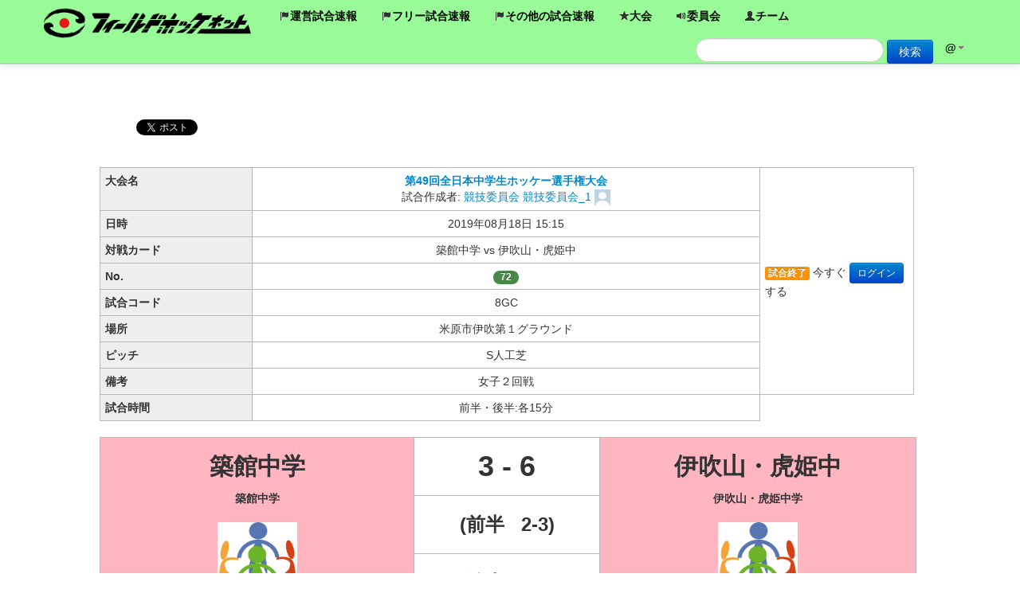

--- FILE ---
content_type: text/html; charset=UTF-8
request_url: https://field-hockey.net/web/match/detail/1122
body_size: 47038
content:
<!DOCTYPE html>
<html lang="ja" ng-app>
<head>
	<meta http-equiv="Content-Type" content="text/html; charset=utf-8" />
	<title>試合 - 築館中学対伊吹山・虎姫中 - フィールドホッケーネット</title>
	<meta name="keywords" content="フィールドホッケー,ホッケー,フィールドホッケー大会支援,フィールドホッケー試合速報,試合速報,フィールドホッケー大会応援, " />
	<meta name="description" content="試合 - 築館中学対伊吹山・虎姫中" />

	<link rel="shortcut icon" href="/web/data/img/favicon_hockey.ico" />
	<link rel="icon" type="image/gif" href="/web/data/img/favicon_hockey.ico" />
	<link rel="icon" sizes="188x188" href="/web/data/img/webclip.png">
	<link rel="shortcut icon" href="/web/data/img/webclip.png">
	<link rel="apple-touch-icon-precomposed" href="/web/data/img/webclip.png">

	<link rel="stylesheet" type="text/css" media="screen" href="/web/css/hockey.css?date=20181124" />
	<link rel="stylesheet" type="text/css" media="screen" href="/web/css/bootstrap.css" />
	<link rel="stylesheet" type="text/css" media="screen" href="/web/css/bootstrap-responsive.min.css" />
	<link rel="stylesheet" type="text/css" media="screen" href="/web/css/jquery-ui-1.9.0.custom.min.css" />
	<link rel="stylesheet" href="/web/css/print.css" type="text/css" media="print" />
		
	<meta property="og:title" content="試合 - 築館中学対伊吹山・虎姫中" />
	<meta property="og:type" content="website" />
	<meta property="og:description" content="「フィールドホッケーネット」はフィールドホッケーの試合を円滑に進めたり試合速報を閲覧できるSNSです" />
	<meta property="og:url" content="https://field-hockey.net/contents/detail/10" />
	<meta property="og:image" content="https://field-hockey.net/web/data/img/logo_fb_ogp.png" />
	<meta property="og:site_name" content="フィールドホッケーネット" />
	<meta property="og:locale" content="ja_JP" />
	<meta property="fb:admins" content="100004245821222" />

	<script type="text/javascript" src="/web/js/jquery-1.8.2.js"></script>
	<script type="text/javascript" src="/web/js/jquery-ui-1.9.0.custom.min.js"></script>
	<script type="text/javascript" src="/web/js/bootstrap.js"></script>
	<script type="text/javascript" src="/web/js/thickbox.js"></script>
	<script type="text/javascript" src="/web/js/hockey.js?date=20181124"></script>
	<script type="text/javascript" src="/web/js/google_map.js"></script>
	<script src="https://ajax.googleapis.com/ajax/libs/angularjs/1.2.10/angular.min.js"></script>
	<script src="https://ajaxzip3.github.io/ajaxzip3.js" charset="UTF-8"></script>
	<script>
	  (function(i,s,o,g,r,a,m){i['GoogleAnalyticsObject']=r;i[r]=i[r]||function(){
		  (i[r].q=i[r].q||[]).push(arguments)},i[r].l=1*new Date();a=s.createElement(o),
		  m=s.getElementsByTagName(o)[0];a.async=1;a.src=g;m.parentNode.insertBefore(a,m)
		  })(window,document,'script','//www.google-analytics.com/analytics.js','ga');

		  ga('create', 'UA-29712243-20', 'auto');
		  ga('send', 'pageview');
	</script>
	</head>

<body>
	<div id="fb-root"></div>
	<script>
		window.fbAsyncInit = function() {
			FB.init({
				appId      : 496756337001695, // App ID
				channelUrl : '//www.' + 'field-hockey.net' + '/channel.html', // Channel File
				status     : true, // check login status
				cookie     : true, // enable cookies to allow the server to access the session
				xfbml      : true  // parse XFBML
			});

			// Additional initialization code here
		};

		// Load the SDK Asynchronously
		(function(d) {
			var js, id = 'facebook-jssdk', ref = d.getElementsByTagName('script')[0];
			if (d.getElementById(id)) {return;}
			js = d.createElement('script'); js.id = id; js.async = true;
			js.src = "//connect.facebook.net/en_US/all.js";
			ref.parentNode.insertBefore(js, ref);
		}(document));
	</script>
	<script>
		// BOX
		(function(d, s, id) {
		var js, fjs = d.getElementsByTagName(s)[0];
		if (d.getElementById(id)) return;
		js = d.createElement(s); js.id = id;
		js.src = "//connect.facebook.net/ja_JP/sdk.js#xfbml=1&version=v2.6";
		fjs.parentNode.insertBefore(js, fjs);
		}(document, 'script', 'facebook-jssdk'));
	</script>

	
		<div class="navbar navbar-fixed-top without-print">
			<div class="navbar-inner">
				<div class="container">
					<button type="button" class="btn btn-navbar" data-toggle="collapse" data-target=".nav-collapse">
						<span class="icon-bar"></span>
						<span class="icon-bar"></span>
						<span class="icon-bar"></span>
					</button>
					<a href="/" class="brand">
													<img class="logo_s" src="/web/data/img/logo_hockey.png" title="フィールドホッケーネット" />
											</a>

					<div class="nav-collapse collapse">
						<ul class="nav">
							<li><a href="/match/list"><i class="icon-flag"></i>運営試合速報</a></li>
							<li><a href="/matchfree/list"><i class="icon-flag"></i>フリー試合速報</a></li>
							<li><a href="/matchother/list"><i class="icon-flag"></i>その他の試合速報</a></li>
							<li><a href="/contents/list"><i class="icon-star"></i>大会</a></li>
							<li><a href="/owner/list"><i class="icon-volume-up"></i>委員会</a></li>
							<li><a href="/user/list"><i class="icon-user"></i>チーム</a></li>
						</ul>

						<ul class="nav pull-right">
							<li>
								<form class="navbar-search pull-left" action="/web/search" method="post">
																		<input class="search-query" type="text" class="middle" name="searchkey" value=""  usaceholder="検索"/>
									<input class="btn btn-primary" type="submit" value="検索" />
								</form>
							</li>
							<li>
																							</li>


														

							<li class="dropdown">
								<a href="" class="dropdown-toggle" data-toggle="dropdown">
									@<span class="caret"></span>
								</a>
								<ul class="dropdown-menu">
																			<li>&nbsp;<i class="icon-volume-up"></i> <b>委員会</b></li>
										<li><a href="/owner/signin"><i class="icon-share-alt"></i> ログイン</a></li>
										<li><a href="/ownerhome/regist"><i class="icon-plus"></i> 新規登録</a></li>
										<li><a href="/owner/list"><i class="icon-list"></i> 一覧</a></li>
										<li class="divider"></li>
										<li>&nbsp;<i class="icon-user"></i> <b>チーム</b></li>
										<li><a href="/user/signin"><i class="icon-share-alt"></i> ログイン</a></li>
										<li><a href="/userhome/regist"><i class="icon-plus"></i> 新規登録</a></li>
										<li><a href="/user/list"><i class="icon-list"></i> 一覧</a></li>
										<li class="divider"></li>
																		<li><a href="/about">ヘルプ</a></li>
								</ul>
							</li>
						</ul>
					</div>
				</div>
			</div>
		</div>

	<div class="container">
		<br class="without-print" /><br class="without-print" /><br class="without-print" />
		<br class="without-print" /><br class="without-print" /><div style="padding-left:70px;padding-right:75px;">
	<br />
	<br />
	<div class="center">
			<script type="text/javascript"><!--
		google_ad_client = "ca-pub-9957484585138000";
		/* 468 x 60 - バナー */
		google_ad_slot = "7949570283";
		google_ad_width = 468;
		google_ad_height = 60;
		//-->
		</script>
		<script type="text/javascript"
		src="http://pagead2.googlesyndication.com/pagead/show_ads.js">
		</script>
	</div>
			

<style>
	.modify_match table.large_1 th.large_1_N {
		text-align: center;
	}
	.modify_match table.large_1 td.large_1_N {
		padding: 6px 3px;
		text-align: center;
	}
	.modify_match label {
		margin: 0;
		width: 100%;
		cursor: pointer;
		user-select: none;
	}
	/* SO戦やチャレンジの表の基本設定 */
	.modify_match table.base th,
	.modify_match table.base td,
	.modify_match table.base input {
		width: 21px;
		text-align: center;
	}
</style>





<div class="right">
	<ul class="social_mark">
		<!-- ソーシャル -->
		<li class="googleplus"><div class="g-plusone" data-size="medium"></div></li>
		<li class="twitter"><a href="https://twitter.com/share" class="twitter-share-button" data-url="http://field-hockey.net/match/detail/1122" data-lang="ja" data-hashtags="フィールドホッケーネット">ツイート</a></li>
		<li class="facebook"><div class="fb-like" data-href="http://field-hockey.net/match/detail/1122" data-send="false" data-layout="button_count" data-width="150" data-show-faces="true"></div></li>
	</ul>
</div>
<br /><br /><br />
<table class="large_1">
	<tbody>
		<tr>
			<th class="large_1_N" style="width:181px;">大会名</th>
			<td class="large_1_N" style="width:631px;text-align:center;">
				<a href="/contents/detail/10">
					<b>第49回全日本中学生ホッケー選手権大会</b>
				</a>
				<br />
				試合作成者:
				<a href="/owner/owner600">
					競技委員会&nbsp;競技委員会_1				</a>
									<a href="/owner/owner600">
						<img class="icon_ss" src="/web/data/owner/0.png" title="競技委員会&nbsp;競技委員会_1" />
					</a>
							</td>
							<td rowspan="8" class="large_1_N" style="width:181px;">
											<span class="label label-warning">試合終了</span>
										今すぐ <a class="btn btn-primary btn-small" rel="tooltip" data-original-title="ログインする" href="/user/signin">ログイン</a> する
				</td>
					</tr>
		<tr>
			<th class="large_1_N">日時</th>
			<td class="large_1_N" style="width:231px;text-align:center;">
				2019年08月18日				15:15			</td>
			<td></td>
		</tr>
		<tr>
			<th class="large_1_N">対戦カード</th>
			<td class="large_1_N" style="width:231px;text-align:center;">
				築館中学&nbsp;vs&nbsp;伊吹山・虎姫中			</td>
			<td></td>
		</tr>
		<tr>
			<th class="large_1_N">No.</th>
			<td class="large_1_N" style="width:231px;text-align:center;">
				<span class="badge badge-success">
					72				</span>
			</td>
			<td></td>
		</tr>
		<tr>
			<th class="large_1_N">試合コード</th>
			<td class="large_1_N" style="width:231px;text-align:center;">
				8GC			</td>
			<td></td>
		</tr>
		<tr>
			<th class="large_1_N">場所</th>
			<td class="large_1_N" style="width:231px;text-align:center;">
				米原市伊吹第１グラウンド			</td>
			<td></td>
		</tr>
		<tr>
			<th class="large_1_N">ピッチ</th>
			<td class="large_1_N" style="width:231px;text-align:center;">
				S人工芝			</td>
			<td></td>
		</tr>
		<tr>
			<th class="large_1_N">備考</th>
			<td class="large_1_N" style="width:231px;text-align:center;">
				女子２回戦			</td>
			<td></td>
		</tr>
		<tr>
			<th class="large_1_N">試合時間</th>
			<td class="large_1_N" style="width:231px;text-align:center;">
									前半・後半:各15分
							</td>
			<td></td>
		</tr>
	</tbody>
</table>
<br />
<table class="large_1">
	<tbody>
		<tr>
			<th class="large_1_N" rowspan="7" style="width:454px;text-align:center;background-color:#ffb6c1;">
				<h2>
					築館中学				</h2>
				築館中学				<br />
				<br />					<img class="" style="width: 100px; height: 100px;" src="/web/data/entrycontents/0.jpg" title="" />
								<br />
				プロフィール未登録				<div class="btn-group">
					<a class="btn" rel="tooltip" data-original-title="戦歴などが確認できます" href="/user/team405g" target="_blank">HP</a>
				</div>
			</th>
			<td class="large_1_N" style="width:254px;text-align:center;">
									<h1>
						<span class="score_sum_a">
							3						</span>
						-
						<span class="score_sum_b">
							6						</span>
					</h1>
							</td>
			<th class="large_1_N" rowspan="7" style="width:454px;text-align:center;background-color:#ffb6c1;">
				<h2>
					伊吹山・虎姫中				</h2>
				伊吹山・虎姫中学				<br />
				<br />					<img class="" style="width: 100px; height: 100px;"src="/web/data/entrycontents/0.jpg" title="" />
								<br />プロフィール未登録				<div class="btn-group">
					<a class="btn" rel="tooltip" data-original-title="戦歴などが確認できます" href="/user/team417g" target="_blank">HP</a>
				</div>
			</th>
		</tr>
					<tr>
				<td class="large_1_N" style="text-align:center;">
					<h3>(前半&nbsp;&nbsp;&nbsp;<span class="score_1_a">2</span>-<span class="score_1_b">3</span>)</h3>
				</td>
			</tr>
			<tr>
				<td class="large_1_N" style="text-align:center;">
					<h3>(後半&nbsp;&nbsp;&nbsp;<span class="score_2_a">1</span>-<span class="score_2_b">3</span>)</h3>
				</td>
			</tr>
				<tr>
			<td class="large_1_N" style="text-align:center;">
				<h4>SO戦&nbsp;&nbsp;&nbsp;<span class="score_2_a">0</span>-<span class="score_2_b">0</span></h4>
			</td>
		</tr>
	</tbody>
</table>
<br />
<a href="#so">その他情報へ</a>











<div style="display: flex; justify-content: space-between; margin-top: 1rem;">
			<form class="form-horizontal modify_matchscore" onsubmit="return false;">
			<input type="hidden" name="matchid" value="1122" />
			<input type="hidden" name="userid" value="405" />

			<table class="large_1 all_td_is_large_1_N">
				<thead>
					<tr>
						<th style="text-align:center;" class="large_1_N center" colspan="3">
							築館中学						</th>
					</tr>
					<tr>
												<th class="large_1_N">時間([+]入力可)</th>
						<th class="large_1_N">背番号</th>
						<th class="large_1_N">種</th>
					</tr>
				</thead>
				<tbody>
											<tr data-matchscoresid="2755">
														<td>8</td>
							<td>2</td>
							<td>FG</td>
						</tr>
											<tr data-matchscoresid="2758">
														<td>11</td>
							<td>2</td>
							<td>FG</td>
						</tr>
											<tr data-matchscoresid="2763">
														<td>18</td>
							<td>2</td>
							<td>FG</td>
						</tr>
														</tbody>
			</table>
		</form>
			<form class="form-horizontal modify_matchscore" onsubmit="return false;">
			<input type="hidden" name="matchid" value="1122" />
			<input type="hidden" name="userid" value="417" />

			<table class="large_1 all_td_is_large_1_N">
				<thead>
					<tr>
						<th style="text-align:center;" class="large_1_N center" colspan="3">
							伊吹山・虎姫中						</th>
					</tr>
					<tr>
												<th class="large_1_N">時間([+]入力可)</th>
						<th class="large_1_N">背番号</th>
						<th class="large_1_N">種</th>
					</tr>
				</thead>
				<tbody>
											<tr data-matchscoresid="2753">
														<td>5</td>
							<td>2</td>
							<td>PC</td>
						</tr>
											<tr data-matchscoresid="2757">
														<td>10</td>
							<td>4</td>
							<td>FG</td>
						</tr>
											<tr data-matchscoresid="2761">
														<td>15</td>
							<td>3</td>
							<td>FG</td>
						</tr>
											<tr data-matchscoresid="2762">
														<td>18</td>
							<td>2</td>
							<td>PC</td>
						</tr>
											<tr data-matchscoresid="2764">
														<td>21</td>
							<td>5</td>
							<td>FG</td>
						</tr>
											<tr data-matchscoresid="2766">
														<td>27</td>
							<td>4</td>
							<td>FG</td>
						</tr>
														</tbody>
			</table>
		</form>
	</div>










<form class="form-horizontal modify_match" onsubmit="return false;">
	<input type="hidden" name="matchid" value="1122" />
	<input type="hidden" name="userid_a" value="405" />
	<input type="hidden" name="userid_b" value="417" />
	<input type="hidden" name="contentsid" value="10" />


	<div style="margin-top: 2rem">
					<span class="green_b">※チームユーザーは閲覧のみできます</span>
			</div>
			<table class="large_1" style="display: table-cell; width: 50%; padding: 0 1px;">
			<thead>
								<tr>
					<th class="large_1_N" style="width:50px;">背番号</th>
					<th class="large_1_N" style="width:50px;">先発</th>
					<th class="large_1_N" style="width:150px;">メンバー名</th>
					<th class="large_1_N" style="width:30px;">G1</th>
					<th class="large_1_N" style="width:30px;">G2</th>
					<th class="large_1_N" style="width:30px;">Y1</th>
					<th class="large_1_N" style="width:30px;">Y2</th>
					<th class="large_1_N" style="width:30px;">R</th>
				</tr>
			</thead>
			<tbody>
									<tr>
						<td class="large_1_N" style="height:30px;">
														1[ＧＫ]
							<input type="hidden" name="memberno_a[]" value="1" />
							<input type="hidden" name="sortid_a[]" value="1" />
						</td>
						<td class="large_1_N" style="height:30px;" >
																						先発													</td>
						<td class="large_1_N" style="height:30px;" >
							千葉 映那						</td>
						<td class="large_1_N" style="height:30px;" >
																																			</td>
						<td class="large_1_N" style="height:30px;" >
																																			</td>
						<td class="large_1_N" style="height:30px;" >
																																			</td>
						<td class="large_1_N" style="height:30px;" >
																																			</td>
						<td class="large_1_N" style="height:30px;" >
																																			</td>
					</tr>
									<tr>
						<td class="large_1_N" style="height:30px;">
														2[FW]
							<input type="hidden" name="memberno_a[]" value="2" />
							<input type="hidden" name="sortid_a[]" value="2" />
						</td>
						<td class="large_1_N" style="height:30px;" >
																						先発													</td>
						<td class="large_1_N" style="height:30px;" >
							瀨川 碧梨						</td>
						<td class="large_1_N" style="height:30px;" >
																																			</td>
						<td class="large_1_N" style="height:30px;" >
																																			</td>
						<td class="large_1_N" style="height:30px;" >
																																			</td>
						<td class="large_1_N" style="height:30px;" >
																																			</td>
						<td class="large_1_N" style="height:30px;" >
																																			</td>
					</tr>
									<tr>
						<td class="large_1_N" style="height:30px;">
														3[FW]
							<input type="hidden" name="memberno_a[]" value="3" />
							<input type="hidden" name="sortid_a[]" value="3" />
						</td>
						<td class="large_1_N" style="height:30px;" >
																						先発													</td>
						<td class="large_1_N" style="height:30px;" >
							菅原 七海						</td>
						<td class="large_1_N" style="height:30px;" >
																																			</td>
						<td class="large_1_N" style="height:30px;" >
																																			</td>
						<td class="large_1_N" style="height:30px;" >
																																			</td>
						<td class="large_1_N" style="height:30px;" >
																																			</td>
						<td class="large_1_N" style="height:30px;" >
																																			</td>
					</tr>
									<tr>
						<td class="large_1_N" style="height:30px;">
														4[FW]
							<input type="hidden" name="memberno_a[]" value="4" />
							<input type="hidden" name="sortid_a[]" value="4" />
						</td>
						<td class="large_1_N" style="height:30px;" >
																						先発													</td>
						<td class="large_1_N" style="height:30px;" >
							加藤 磨美						</td>
						<td class="large_1_N" style="height:30px;" >
																																			</td>
						<td class="large_1_N" style="height:30px;" >
																																			</td>
						<td class="large_1_N" style="height:30px;" >
																																			</td>
						<td class="large_1_N" style="height:30px;" >
																																			</td>
						<td class="large_1_N" style="height:30px;" >
																																			</td>
					</tr>
									<tr>
						<td class="large_1_N" style="height:30px;">
							○							5[FW]
							<input type="hidden" name="memberno_a[]" value="5" />
							<input type="hidden" name="sortid_a[]" value="5" />
						</td>
						<td class="large_1_N" style="height:30px;" >
																						先発													</td>
						<td class="large_1_N" style="height:30px;" >
							藤原 瑞姫						</td>
						<td class="large_1_N" style="height:30px;" >
																																			</td>
						<td class="large_1_N" style="height:30px;" >
																																			</td>
						<td class="large_1_N" style="height:30px;" >
																																			</td>
						<td class="large_1_N" style="height:30px;" >
																																			</td>
						<td class="large_1_N" style="height:30px;" >
																																			</td>
					</tr>
									<tr>
						<td class="large_1_N" style="height:30px;">
														6[FW]
							<input type="hidden" name="memberno_a[]" value="6" />
							<input type="hidden" name="sortid_a[]" value="6" />
						</td>
						<td class="large_1_N" style="height:30px;" >
																						16													</td>
						<td class="large_1_N" style="height:30px;" >
							伊藤 樹奈						</td>
						<td class="large_1_N" style="height:30px;" >
																																			</td>
						<td class="large_1_N" style="height:30px;" >
																																			</td>
						<td class="large_1_N" style="height:30px;" >
																																			</td>
						<td class="large_1_N" style="height:30px;" >
																																			</td>
						<td class="large_1_N" style="height:30px;" >
																																			</td>
					</tr>
									<tr>
						<td class="large_1_N" style="height:30px;">
														7[FW]
							<input type="hidden" name="memberno_a[]" value="7" />
							<input type="hidden" name="sortid_a[]" value="7" />
						</td>
						<td class="large_1_N" style="height:30px;" >
																						先発													</td>
						<td class="large_1_N" style="height:30px;" >
							及川 祭						</td>
						<td class="large_1_N" style="height:30px;" >
																																			</td>
						<td class="large_1_N" style="height:30px;" >
																																			</td>
						<td class="large_1_N" style="height:30px;" >
																																			</td>
						<td class="large_1_N" style="height:30px;" >
																																			</td>
						<td class="large_1_N" style="height:30px;" >
																																			</td>
					</tr>
									<tr>
						<td class="large_1_N" style="height:30px;">
														8[FW]
							<input type="hidden" name="memberno_a[]" value="8" />
							<input type="hidden" name="sortid_a[]" value="8" />
						</td>
						<td class="large_1_N" style="height:30px;" >
																																			</td>
						<td class="large_1_N" style="height:30px;" >
							古川 美来						</td>
						<td class="large_1_N" style="height:30px;" >
																																			</td>
						<td class="large_1_N" style="height:30px;" >
																																			</td>
						<td class="large_1_N" style="height:30px;" >
																																			</td>
						<td class="large_1_N" style="height:30px;" >
																																			</td>
						<td class="large_1_N" style="height:30px;" >
																																			</td>
					</tr>
									<tr>
						<td class="large_1_N" style="height:30px;">
														9[FW]
							<input type="hidden" name="memberno_a[]" value="9" />
							<input type="hidden" name="sortid_a[]" value="9" />
						</td>
						<td class="large_1_N" style="height:30px;" >
																																			</td>
						<td class="large_1_N" style="height:30px;" >
							千葉 麻衣						</td>
						<td class="large_1_N" style="height:30px;" >
																																			</td>
						<td class="large_1_N" style="height:30px;" >
																																			</td>
						<td class="large_1_N" style="height:30px;" >
																																			</td>
						<td class="large_1_N" style="height:30px;" >
																																			</td>
						<td class="large_1_N" style="height:30px;" >
																																			</td>
					</tr>
									<tr>
						<td class="large_1_N" style="height:30px;">
														10[FW]
							<input type="hidden" name="memberno_a[]" value="10" />
							<input type="hidden" name="sortid_a[]" value="10" />
						</td>
						<td class="large_1_N" style="height:30px;" >
																																			</td>
						<td class="large_1_N" style="height:30px;" >
							門傳 美涼						</td>
						<td class="large_1_N" style="height:30px;" >
																																			</td>
						<td class="large_1_N" style="height:30px;" >
																																			</td>
						<td class="large_1_N" style="height:30px;" >
																																			</td>
						<td class="large_1_N" style="height:30px;" >
																																			</td>
						<td class="large_1_N" style="height:30px;" >
																																			</td>
					</tr>
									<tr>
						<td class="large_1_N" style="height:30px;">
														11[FW]
							<input type="hidden" name="memberno_a[]" value="11" />
							<input type="hidden" name="sortid_a[]" value="11" />
						</td>
						<td class="large_1_N" style="height:30px;" >
																																			</td>
						<td class="large_1_N" style="height:30px;" >
							平野 彩葉						</td>
						<td class="large_1_N" style="height:30px;" >
																																			</td>
						<td class="large_1_N" style="height:30px;" >
																																			</td>
						<td class="large_1_N" style="height:30px;" >
																																			</td>
						<td class="large_1_N" style="height:30px;" >
																																			</td>
						<td class="large_1_N" style="height:30px;" >
																																			</td>
					</tr>
							</tbody>
		</table>
			<table class="large_1" style="display: table-cell; width: 50%; padding: 0 1px;">
			<thead>
								<tr>
					<th class="large_1_N" style="width:50px;">背番号</th>
					<th class="large_1_N" style="width:50px;">先発</th>
					<th class="large_1_N" style="width:150px;">メンバー名</th>
					<th class="large_1_N" style="width:30px;">G1</th>
					<th class="large_1_N" style="width:30px;">G2</th>
					<th class="large_1_N" style="width:30px;">Y1</th>
					<th class="large_1_N" style="width:30px;">Y2</th>
					<th class="large_1_N" style="width:30px;">R</th>
				</tr>
			</thead>
			<tbody>
									<tr>
						<td class="large_1_N" style="height:30px;">
														1[GK]
							<input type="hidden" name="memberno_b[]" value="1" />
							<input type="hidden" name="sortid_b[]" value="1" />
						</td>
						<td class="large_1_N" style="height:30px;" >
																						先発													</td>
						<td class="large_1_N" style="height:30px;" >
							一居 由季乃						</td>
						<td class="large_1_N" style="height:30px;" >
																																			</td>
						<td class="large_1_N" style="height:30px;" >
																																			</td>
						<td class="large_1_N" style="height:30px;" >
																																			</td>
						<td class="large_1_N" style="height:30px;" >
																																			</td>
						<td class="large_1_N" style="height:30px;" >
																																			</td>
					</tr>
									<tr>
						<td class="large_1_N" style="height:30px;">
														2[FW]
							<input type="hidden" name="memberno_b[]" value="2" />
							<input type="hidden" name="sortid_b[]" value="2" />
						</td>
						<td class="large_1_N" style="height:30px;" >
																						先発													</td>
						<td class="large_1_N" style="height:30px;" >
							山本 紗瑛						</td>
						<td class="large_1_N" style="height:30px;" >
																																			</td>
						<td class="large_1_N" style="height:30px;" >
																																			</td>
						<td class="large_1_N" style="height:30px;" >
																																			</td>
						<td class="large_1_N" style="height:30px;" >
																																			</td>
						<td class="large_1_N" style="height:30px;" >
																																			</td>
					</tr>
									<tr>
						<td class="large_1_N" style="height:30px;">
														3[FW]
							<input type="hidden" name="memberno_b[]" value="3" />
							<input type="hidden" name="sortid_b[]" value="3" />
						</td>
						<td class="large_1_N" style="height:30px;" >
																						先発													</td>
						<td class="large_1_N" style="height:30px;" >
							福永 夏叶						</td>
						<td class="large_1_N" style="height:30px;" >
																																			</td>
						<td class="large_1_N" style="height:30px;" >
																																			</td>
						<td class="large_1_N" style="height:30px;" >
																																			</td>
						<td class="large_1_N" style="height:30px;" >
																																			</td>
						<td class="large_1_N" style="height:30px;" >
																																			</td>
					</tr>
									<tr>
						<td class="large_1_N" style="height:30px;">
														4[FW]
							<input type="hidden" name="memberno_b[]" value="4" />
							<input type="hidden" name="sortid_b[]" value="4" />
						</td>
						<td class="large_1_N" style="height:30px;" >
																						先発													</td>
						<td class="large_1_N" style="height:30px;" >
							国友 紅亜						</td>
						<td class="large_1_N" style="height:30px;" >
																																			</td>
						<td class="large_1_N" style="height:30px;" >
																																			</td>
						<td class="large_1_N" style="height:30px;" >
																																			</td>
						<td class="large_1_N" style="height:30px;" >
																																			</td>
						<td class="large_1_N" style="height:30px;" >
																																			</td>
					</tr>
									<tr>
						<td class="large_1_N" style="height:30px;">
							○							5[FW]
							<input type="hidden" name="memberno_b[]" value="5" />
							<input type="hidden" name="sortid_b[]" value="5" />
						</td>
						<td class="large_1_N" style="height:30px;" >
																						先発													</td>
						<td class="large_1_N" style="height:30px;" >
							髙木 咲希						</td>
						<td class="large_1_N" style="height:30px;" >
																																			</td>
						<td class="large_1_N" style="height:30px;" >
																																			</td>
						<td class="large_1_N" style="height:30px;" >
																																			</td>
						<td class="large_1_N" style="height:30px;" >
																																			</td>
						<td class="large_1_N" style="height:30px;" >
																																			</td>
					</tr>
									<tr>
						<td class="large_1_N" style="height:30px;">
														6[FW]
							<input type="hidden" name="memberno_b[]" value="6" />
							<input type="hidden" name="sortid_b[]" value="6" />
						</td>
						<td class="large_1_N" style="height:30px;" >
																						先発													</td>
						<td class="large_1_N" style="height:30px;" >
							市川 瑚夏						</td>
						<td class="large_1_N" style="height:30px;" >
																																			</td>
						<td class="large_1_N" style="height:30px;" >
																																			</td>
						<td class="large_1_N" style="height:30px;" >
																																			</td>
						<td class="large_1_N" style="height:30px;" >
																																			</td>
						<td class="large_1_N" style="height:30px;" >
																																			</td>
					</tr>
									<tr>
						<td class="large_1_N" style="height:30px;">
														7[FW]
							<input type="hidden" name="memberno_b[]" value="7" />
							<input type="hidden" name="sortid_b[]" value="7" />
						</td>
						<td class="large_1_N" style="height:30px;" >
																																			</td>
						<td class="large_1_N" style="height:30px;" >
							松浦 早柚						</td>
						<td class="large_1_N" style="height:30px;" >
																																			</td>
						<td class="large_1_N" style="height:30px;" >
																																			</td>
						<td class="large_1_N" style="height:30px;" >
																																			</td>
						<td class="large_1_N" style="height:30px;" >
																																			</td>
						<td class="large_1_N" style="height:30px;" >
																																			</td>
					</tr>
									<tr>
						<td class="large_1_N" style="height:30px;">
														8[FW]
							<input type="hidden" name="memberno_b[]" value="8" />
							<input type="hidden" name="sortid_b[]" value="8" />
						</td>
						<td class="large_1_N" style="height:30px;" >
																																			</td>
						<td class="large_1_N" style="height:30px;" >
							矢森 美帆						</td>
						<td class="large_1_N" style="height:30px;" >
																																			</td>
						<td class="large_1_N" style="height:30px;" >
																																			</td>
						<td class="large_1_N" style="height:30px;" >
																																			</td>
						<td class="large_1_N" style="height:30px;" >
																																			</td>
						<td class="large_1_N" style="height:30px;" >
																																			</td>
					</tr>
									<tr>
						<td class="large_1_N" style="height:30px;">
														9[FW]
							<input type="hidden" name="memberno_b[]" value="9" />
							<input type="hidden" name="sortid_b[]" value="9" />
						</td>
						<td class="large_1_N" style="height:30px;" >
																																			</td>
						<td class="large_1_N" style="height:30px;" >
							大橋 凜子						</td>
						<td class="large_1_N" style="height:30px;" >
																																			</td>
						<td class="large_1_N" style="height:30px;" >
																																			</td>
						<td class="large_1_N" style="height:30px;" >
																																			</td>
						<td class="large_1_N" style="height:30px;" >
																																			</td>
						<td class="large_1_N" style="height:30px;" >
																																			</td>
					</tr>
									<tr>
						<td class="large_1_N" style="height:30px;">
														10[FW]
							<input type="hidden" name="memberno_b[]" value="10" />
							<input type="hidden" name="sortid_b[]" value="10" />
						</td>
						<td class="large_1_N" style="height:30px;" >
																																			</td>
						<td class="large_1_N" style="height:30px;" >
							田中 心那						</td>
						<td class="large_1_N" style="height:30px;" >
																																			</td>
						<td class="large_1_N" style="height:30px;" >
																																			</td>
						<td class="large_1_N" style="height:30px;" >
																																			</td>
						<td class="large_1_N" style="height:30px;" >
																																			</td>
						<td class="large_1_N" style="height:30px;" >
																																			</td>
					</tr>
									<tr>
						<td class="large_1_N" style="height:30px;">
														11[FW]
							<input type="hidden" name="memberno_b[]" value="11" />
							<input type="hidden" name="sortid_b[]" value="11" />
						</td>
						<td class="large_1_N" style="height:30px;" >
																																			</td>
						<td class="large_1_N" style="height:30px;" >
							伊富貴 夏実						</td>
						<td class="large_1_N" style="height:30px;" >
																																			</td>
						<td class="large_1_N" style="height:30px;" >
																																			</td>
						<td class="large_1_N" style="height:30px;" >
																																			</td>
						<td class="large_1_N" style="height:30px;" >
																																			</td>
						<td class="large_1_N" style="height:30px;" >
																																			</td>
					</tr>
									<tr>
						<td class="large_1_N" style="height:30px;">
														12[FW]
							<input type="hidden" name="memberno_b[]" value="12" />
							<input type="hidden" name="sortid_b[]" value="12" />
						</td>
						<td class="large_1_N" style="height:30px;" >
																																			</td>
						<td class="large_1_N" style="height:30px;" >
							山﨑 莉乃						</td>
						<td class="large_1_N" style="height:30px;" >
																																			</td>
						<td class="large_1_N" style="height:30px;" >
																																			</td>
						<td class="large_1_N" style="height:30px;" >
																																			</td>
						<td class="large_1_N" style="height:30px;" >
																																			</td>
						<td class="large_1_N" style="height:30px;" >
																																			</td>
					</tr>
							</tbody>
		</table>
	
	


	<br /><br /><a name="so"></a>
			<h3>SO戦</h3>
				<table class="base">
			<tbody>
				<tr>
					<th class="large_1_N">10</th>
					<th class="large_1_N">9</th>
					<th class="large_1_N">8</th>
					<th class="large_1_N">7</th>
					<th class="large_1_N">6</th>
					<th class="large_1_N">5</th>
					<th class="large_1_N">4</th>
					<th class="large_1_N">3</th>
					<th class="large_1_N">2</th>
					<th class="large_1_N">1</th>
					<th class="large_1_N" style="width:37px;">順</th>
					<th class="large_1_N" style="width:37px;">守備者</th>
					<td class="large_1_N" style="width:43px;" rowspan="5">
																															</td>
					<th class="large_1_N" style="width:37px;text-align:center;" rowspan="5">SO</th>
					<td class="large_1_N" style="width:43px;text-align:center;" rowspan="5">
																															</td>
					<th class="large_1_N" style="width:37px;">守備者</th>
					<th class="large_1_N" style="width:31px;">順</th>
					<th class="large_1_N">1</th>
					<th class="large_1_N">2</th>
					<th class="large_1_N">3</th>
					<th class="large_1_N">4</th>
					<th class="large_1_N">5</th>
					<th class="large_1_N">6</th>
					<th class="large_1_N">7</th>
					<th class="large_1_N">8</th>
					<th class="large_1_N">9</th>
					<th class="large_1_N">10</th>
				</tr>

				<!-------------------------------------- 背番号、守護者 ------------------------------------>
				<tr>
																	<td class="large_1_N">
																												</td>
																	<td class="large_1_N">
																												</td>
																	<td class="large_1_N">
																												</td>
																	<td class="large_1_N">
																												</td>
																	<td class="large_1_N">
																												</td>
																	<td class="large_1_N">
																												</td>
																	<td class="large_1_N">
																												</td>
																	<td class="large_1_N">
																												</td>
																	<td class="large_1_N">
																												</td>
																	<td class="large_1_N">
																												</td>
										<td class="large_1_N">背番号</td>
					<td class="large_1_N">
																								</td>
					<td class="large_1_N">
																								</td>
					<td class="large_1_N">背番号</td>
																	<td class="large_1_N">
																												</td>
																	<td class="large_1_N">
																												</td>
																	<td class="large_1_N">
																												</td>
																	<td class="large_1_N">
																												</td>
																	<td class="large_1_N">
																												</td>
																	<td class="large_1_N">
																												</td>
																	<td class="large_1_N">
																												</td>
																	<td class="large_1_N">
																												</td>
																	<td class="large_1_N">
																												</td>
																	<td class="large_1_N">
																												</td>
									</tr>

				<!-------------------------------------- PS ------------------------------------>
				<tr>
																	<td class="large_1_N">
																												</td>
																	<td class="large_1_N">
																												</td>
																	<td class="large_1_N">
																												</td>
																	<td class="large_1_N">
																												</td>
																	<td class="large_1_N">
																												</td>
																	<td class="large_1_N">
																												</td>
																	<td class="large_1_N">
																												</td>
																	<td class="large_1_N">
																												</td>
																	<td class="large_1_N">
																												</td>
																	<td class="large_1_N">
																												</td>
										<td class="large_1_N">(PS)</td>
					<td class="large_1_N"></td>
					<td class="large_1_N"></td>
					<td class="large_1_N">(PS)</td>
																	<td class="large_1_N">
																												</td>
																	<td class="large_1_N">
																												</td>
																	<td class="large_1_N">
																												</td>
																	<td class="large_1_N">
																												</td>
																	<td class="large_1_N">
																												</td>
																	<td class="large_1_N">
																												</td>
																	<td class="large_1_N">
																												</td>
																	<td class="large_1_N">
																												</td>
																	<td class="large_1_N">
																												</td>
																	<td class="large_1_N">
																												</td>
									</tr>

				<!-------------------------------------- ○× ------------------------------------>
				<tr>
																	<td class="large_1_N">
																																				</td>
																	<td class="large_1_N">
																																				</td>
																	<td class="large_1_N">
																																				</td>
																	<td class="large_1_N">
																																				</td>
																	<td class="large_1_N">
																																				</td>
																	<td class="large_1_N">
																																				</td>
																	<td class="large_1_N">
																																				</td>
																	<td class="large_1_N">
																																				</td>
																	<td class="large_1_N">
																																				</td>
																	<td class="large_1_N">
																																				</td>
										<td class="large_1_N">○×</td>
					<td class="large_1_N"></td>
					<td class="large_1_N"></td>
					<td class="large_1_N">○×</td>
																	<td class="large_1_N">
																																				</td>
																	<td class="large_1_N">
																																				</td>
																	<td class="large_1_N">
																																				</td>
																	<td class="large_1_N">
																																				</td>
																	<td class="large_1_N">
																																				</td>
																	<td class="large_1_N">
																																				</td>
																	<td class="large_1_N">
																																				</td>
																	<td class="large_1_N">
																																				</td>
																	<td class="large_1_N">
																																				</td>
																	<td class="large_1_N">
																																				</td>
									</tr>
			</tbody>
		</table>
	


	


	
				

	<br /><br /><a name="score"></a>
</form>









<table class="base">
	<tbody>
		<tr>
			<th class="large_1_N" style="width:232px;">監督</th>
			<td class="large_1_N" style="width:232px;">
				遠山 勇也			</td>
			<th class="large_1_N" style="width:232px;">監督</th>
			<td class="large_1_N" style="width:232px;">
				山本 圭一			</td>
		</tr>
		<tr>
			<th class="large_1_N">T.O.</th>
			<td class="large_1_N">
				高島　匡代			</td>
		</tr>
		<tr>
			<th class="large_1_N">ジャッジ1</th>
			<td class="large_1_N">
				馬場 里恵			</td>
			<th class="large_1_N">ジャッジ2</th>
			<td class="large_1_N">
							</td>
		</tr>
		<tr>
			<th class="large_1_N">アンパイア1</th>
			<td class="large_1_N">
				細川　祐司			</td>
			<th class="large_1_N">アンパイア2</th>
			<td class="large_1_N">
				松本 大輔			</td>
		</tr>
		<tr>
			<th class="large_1_N">R・アンパイア</th>
			<td class="large_1_N">
				坪坂　知佳			</td>
		</tr>
		<tr>
			<th class="large_1_N">S・アンパイア1</th>
			<td class="large_1_N">
									この試合では使いません
							</td>
			<th class="large_1_N">S・アンパイア2</th>
			<td class="large_1_N">
									この試合では使いません
							</td>
		</tr>
	</tbody>
</table>



























<h3 class="title">コメント</h3>
	<p>
		今すぐ <a class="btn btn-primary btn-small" rel="tooltip" data-original-title="ログインする" href="/user/signin">ログイン</a> してコメントする
	</p>
<table class="table table-striped table-hover">
	<tbody id="jquery_comment">
					<tr>
				<td>
					<p class="warn">まだ、何もない</p>
				</td>
			</tr>
			</tbody>
</table>	</div>
	</div>

	<div class="footer without-print">
		<div class="center">
			<a href="/terms">-&nbsp;利用規約</a>
			<a href="/inquiry">-&nbsp;お問い合わせ</a>
		</div>
		<div class="right">
			Copyright&nbsp;(c)&nbsp;&nbsp;<img class="dolphin_logo" src="/web/data/img/dol_rogo3.png" title="Dolphin Co., Ltd." />&nbsp;All&nbsp;Rights&nbsp;Reserved&nbsp;Since&nbsp;2015
		</div>
	</div>

	<div id="pagetop" class="without-print"><i class="icon-hand-up icon-white"></i></div>
	
					<script type="text/javascript" src="/web/js/match_detail.js?d=1768601004"></script>
			</body>
</html>

--- FILE ---
content_type: text/html; charset=utf-8
request_url: https://accounts.google.com/o/oauth2/postmessageRelay?parent=https%3A%2F%2Ffield-hockey.net&jsh=m%3B%2F_%2Fscs%2Fabc-static%2F_%2Fjs%2Fk%3Dgapi.lb.en.2kN9-TZiXrM.O%2Fd%3D1%2Frs%3DAHpOoo_B4hu0FeWRuWHfxnZ3V0WubwN7Qw%2Fm%3D__features__
body_size: 162
content:
<!DOCTYPE html><html><head><title></title><meta http-equiv="content-type" content="text/html; charset=utf-8"><meta http-equiv="X-UA-Compatible" content="IE=edge"><meta name="viewport" content="width=device-width, initial-scale=1, minimum-scale=1, maximum-scale=1, user-scalable=0"><script src='https://ssl.gstatic.com/accounts/o/2580342461-postmessagerelay.js' nonce="9JutT-NMRtNLVtiJHEC4zA"></script></head><body><script type="text/javascript" src="https://apis.google.com/js/rpc:shindig_random.js?onload=init" nonce="9JutT-NMRtNLVtiJHEC4zA"></script></body></html>

--- FILE ---
content_type: text/css
request_url: https://field-hockey.net/web/css/hockey.css?date=20181124
body_size: 13030
content:
@charset "UTF-8";

/* jQueryがらみ */
/* pagetop */
#pagetop {
	display		: none;
	position	: fixed;
	bottom		: 10px;
	right		: 10px;
	padding		: 10px;
	cursor		: pointer;
	-moz-border-radius		: 3px;
	-webkit-border-radius	: 3px;
	border-radius			: 3px;
	text-align	: center;
	width		: 50px;
	background	: #000000;
}

/* lightbox 系 */
#TB_window {
  font: 12px Arial, Helvetica, sans-serif;
  color: #333333;
}
#TB_secondLine {
  font: 10px Arial, Helvetica, sans-serif;
  color:#666666;
}
#TB_window a:link {color: #666666;}
#TB_window a:visited {color: #666666;}
#TB_window a:hover {color: #000;}
#TB_window a:active {color: #666666;}
#TB_window a:focus{color: #666666;}
/* ----------------------------------------------------------------------------------------------------------------*/
/* ---------->>> thickbox settings <<<-----------------------------------------------------------------------------*/
/* ----------------------------------------------------------------------------------------------------------------*/
#TB_overlay {
  position: fixed;
  z-index:100;
  top: 0px;
  left: 0px;
  height:100%;
  width:100%;
}
.TB_overlayMacFFBGHack {background: url(macFFBgHack.png) repeat;}
.TB_overlayBG {
  background-color:#000;
  filter:alpha(opacity=75);
  -moz-opacity: 0.75;
  opacity: 0.75;
}
#TB_window {
  position: fixed;
  background: #ffffff;
  z-index: 102;
  color:#000000;
  display:none;
  border: 4px solid #525252;
  text-align:left;
  top:50%;
  left:50%;
}
#TB_window img#TB_Image {
  display:block;
  margin: 15px 0 0 15px;
  border-right: 1px solid #ccc;
  border-bottom: 1px solid #ccc;
  border-top: 1px solid #666;
  border-left: 1px solid #666;
}
#TB_caption{
  height:25px;
  padding:7px 30px 10px 25px;
  float:left;
}
#TB_closeWindow{
  height:25px;
  padding:11px 25px 10px 0;
  float:right;
}
#TB_closeAjaxWindow{
  padding:7px 10px 5px 0;
  margin-bottom:1px;
  text-align:right;
  float:right;
}
#TB_ajaxWindowTitle{
  float:left;
  padding:7px 0 5px 10px;
  margin-bottom:1px;
}
#TB_title{
  background-color:#e8e8e8;
  height:27px;
}
#TB_ajaxContent{
  clear:both;
  padding:2px 15px 15px 15px;
  overflow:auto;
  text-align:left;
  line-height:1.4em;
}
#TB_ajaxContent.TB_modal{
  padding:15px;
}
#TB_ajaxContent p{
  padding:5px 0px 5px 0px;
}
#TB_load{
  position: fixed;
  display:none;
  height:13px;
  width:208px;
  z-index:103;
  top: 50%;
  left: 50%;
  margin: -6px 0 0 -104px; /* -height/2 0 0 -width/2 */
}
#TB_HideSelect{
  z-index:99;
  position:fixed;
  top: 0;
  left: 0;
  background-color:#fff;
  border:none;
  filter:alpha(opacity=0);
  -moz-opacity: 0;
  opacity: 0;
  height:100%;
  width:100%;
}
#TB_iframeContent{
  clear:both;
  border:none;
  margin-bottom:-1px;
  margin-top:1px;
  _margin-bottom:1px;
}



/* 全体 */
body {
	margin	: 0px auto; /* サイト全体センタリング */
	padding	: 0px;
	color	: #000000;
	background-color	: #FFFFFF;
	width	: 100%;
}

a {
	color			: #008080;
	text-decoration	: none;
}

div.clear {
	clear		: both;
}

div.right {
	text-align	: right;
}

div.center {
	text-align	: center;
}

div.outline {
	border-radius	: 10px 10px 10px 10px;
	background	: #FFEAAE;
	padding		: 20px;
	margin-bottom	: 5px;
	font-size	: 15px;
}

div.outline2 {
	border-radius	: 10px 10px 10px 10px;
	background	: #FFD700;font-weight:bold;color:#FF0000;
	padding		: 20px;
	margin-bottom	: 5px;
}

ul.error_list {
	border				: 1px solid #FF0000;
	background-color	: #FFFFFF;
	padding-top			: 10px;
	padding-bottom		: 10px;
}

ul.error_list li {
	color		: #FF0000;
}

span.emphasis {
	font-size	: 25px;
	font-weight	: bold;
	color		: #CCCCCC;
}

span.guide_required {
	font-size	: 10px;
	color		: #ec6d51;
}

span.guide_optional {
	font-size	: 10px;
	color		: #AACF53;
}

span.small_glay {
	font-size	: 11px;
	color		: #888e7e;
}

span.red_b {
	font-size	: 14px;
	color		: #FF0000;
	font-weight	: bold;
}

span.green_b {
	font-size	: 14px;
	color		: #90ee90;
	font-weight	: bold;
}


span.category_title {
	font-weight	: bold;
}

span.category_title_contents {
	font-size	: 15px;
	font-weight	: bold;
	color		: #A96AED;
}

span.category_title_player {
	font-size	: 15px;
	font-weight	: bold;
	color		: #49afcd;
}

span.category_title_owner {
	font-size	: 15px;
	font-weight	: bold;
	color		: #faa732;
}

span.font_l {
	font-weight	: bold;
	font-size	: 18px;
}

span.black_b {
	color		: #000000;
	font-weight	: bold;
}

span.contentstitle {
	color		: #000000;
	font-weight	: bold;
	font-size	: 25px;
}

p.warn {
	color		: #FF0000;
	font-weight	: bold;
}

p.submit_center {
	text-align	: center;
}

textarea.small {
	width	: 300px;
	height	: 50px;
}

textarea.middle {
	width	: 300px;
	height	: 150px;
}

textarea.large {
	width	: 700px;
	height	: 250px;
}

input.small {
	width	: 150px;
}

input.middle {
	width	: 250px;
}

input.large {
	width	: 300px;
}

select.small {
	width	: 85px;
}
select.small_ss {
	width	: 60px;
}

select.middle {
	width	: 100%;
}

select.large {
	width	: 500px;
}

select.small_d {
	width	: 100px;
}

select.middle_d {
	width	: 110px;
}

select.small_status {
	width	: 80px;
}

img.dolphin_logo {
	height	: 14px;
}

img.dolphin_logo_l {
	height	: 30px;
}

div.balloon {
	width	: 90%;
	height	: 100px;
	padding	: 10px;
	margin	: 0px;
	background-color:#FFFFFF;
	border	: 2px solid #EEEEEE;
	border-radius	: 0px 20px 30px 60px;
}

ul.social {
	margin	: 0px;
	padding	: 0px;
	width	: 210px;
	overflow: hidden;
	position: relative;
}
ul.social_mark li {
	float		: left;
	list-style	: none;
}
li.googleplus {
	width	: 72px;
}
li.twitter {
	width	: 98px
}
li.facebook {
	width	: 150px;
}




/* アイコン */
.icon_ss {
	width	: 20px;
}

.icon_sm {
	width	: 35px;
	height	: 35px;
}

.icon_s {
	width	: 50px;
}

.icon_m {
	width	: 75px;
}

.icon_l {
	width	: 300px;
}

/* ヘッダー */
div.header {
	background-color: #EEEEEE;
	padding			: 3px;
}

div.header_owner {
	background-color: #faa732;
	padding			: 3px;
}

div.header_player {
	background-color: #49afcd;
	padding			: 3px;
}

div.header h1 {
	margin	: 0px;
	padding	: 5px;
}

/* フッター */
div.footer {
	clear		: both;
	padding		: 0px;
	border-top	: 1px dotted #000000;
	text-align	: right;
}

/* ナビ */
div.navi {
	font-weight	: bold;
	font-size	: 17px;
	margin		: 5px;
}

/* メイン */
div.main {
	margin-left		: auto;
	margin-right	: auto;
	padding-left	: 15px;
	padding-right	: 15px;
	font-size		: 14px;
	text-align		: left;
}

/* メイン(中段) */
div.main_middle {
	float	: left;
	width	: 695px;
	padding	: 0px 1px 0px 1px;
}

h2.page_title {
	border-bottom	: 1px dotted #00AAAA;
}

h3.title {
	border-bottom	: 1px dotted #00AAAA;
}

div.contents_detail {
	padding			: 3px;
	border-bottom	: 1px solid #CCCCCC;
}

div.newlist {
	margin-bottom	: 4px;
	border-bottom	: 1px solid #CCCCCC;
}


td.main_td_m {
	width			: 150px;
}

td.main_td_l {
	width			: 300px;
}

table.tournament td {
	width			: 200px;
	height			: 11px;
	border			: 1px dotted #CCCCCC;
	font-size	:11px;
}

table.tournament th {
	width			: 200px;
	height			: 11px;
	border			: 1px dotted #CCCCCC;
	font-size	:11px;
}

/* メイン(右段) */
div.main_right {
	float			: right;
	width			: 495px;
	margin-bottom	: 3px;
}

div.right_side_detail {
	padding		: 3px;
	border-top	: 1px solid #CCCCCC;
}

td.right_side_td_s {
	width			: 55px;
}

div.categorylist {
	padding		: 3px;
	border		: 10px solid #AAA;
}


/* MyHome、Player */
table.home td.home_middle {
	width			: 150px;
	text-align		: center;
	border-style	: groove;
	vertical-align	: middle;
}

table.home td.home_right {
	width			: 200px;
	vertical-align	: bottom;
}

table.base {
	width: 100%;
	border-collapse: collapse;
}
table.base th {
	padding: 6px;
	text-align: left;
	vertical-align: top;
	color: #333;
	background-color: #eee;
	border: 1px solid #b9b9b9;
}
table.base td {
	padding: 6px;
	background-color: #fff;
	border: 1px solid #b9b9b9;
}

/* 基本的な表 */
table.small_1{
	width: 100%;
}

table.small_1 th.small_1 {
	width: 15px;
	border-collapse: collapse;
}
table.small_1 td.small_2 {
	border-collapse: collapse;
}
table.small_1 th {
	padding: 6px;
	text-align: left;
	vertical-align: top;
	color: #333;
	background-color: #eee;
	border: 1px solid #b9b9b9;
}
table.small_1 th.small_1_b  {
	background-color: #add8e6;
}
table.small_1 th.small_1_g  {
	background-color: #ffb6c1;
}
table.small_1 td {
	padding: 6px;
	background-color: #fff;
	border: 1px solid #b9b9b9;
}

table.large_1 th.large_1 {
	width: 15px;
	border-collapse: collapse;
}
table.large_1 th.large_2 {
	width: 100px;
	border-collapse: collapse;
}
table.large_1 th.large_1_N {
	padding: 6px;
	text-align: left;
	vertical-align: top;
	color: #333;
	background-color: #eee;
	border: 1px solid #b9b9b9;
}
table.large_1 td.large_1_N,
table.large_1.all_td_is_large_1_N td {
	padding: 6px;
	background-color: #fff;
	border: 1px solid #b9b9b9;
}
table.large_1 th.large_1_B {
	padding: 6px;
	text-align: left;
	vertical-align: top;
	color: #333;
	background-color: #add8e6;
	border: 1px solid #b9b9b9;
}
table.large_1 td.large_1_B {
	padding: 6px;
	background-color: #add8e6;
	border: 1px solid #b9b9b9;
}
table.large_1 th.large_1_G {
	padding: 6px;
	text-align: left;
	vertical-align: top;
	color: #333;
	background-color: #ffb6c1;
	border: 1px solid #b9b9b9;
}
table.large_1 td.large_1_G {
	padding: 6px;
	background-color: #ffb6c1;
	border: 1px solid #b9b9b9;
}


/* コンテンツ */
.contents_l {
	width	: 400px;
}

.contents_m {
	width	: 200px;
}

.contents_s {
	width	: 150px;
}

.contents_ss {
	width	: 90px;
}

table.contents_list td.contents_list_middle {
	width			: 300px;
	vertical-align	: top;
}

table.contents_list td.contents_list_right {
	width			: 200px;
	vertical-align	: bottom;
}

table.contents_detail {
	vertical-align	: top;
}

table.contents_detail tr {
	width			: 400px;
	background-color: #CCCCCC;
}



table.forum_list td.forum_list_middle {
	width			: 300px;
	vertical-align	: top;
}

table.forum_list td.forum_list_right {
	width			: 200px;
	vertical-align	: bottom;
}

table.forum_detail {
	vertical-align	: top;
}

table.forum_detail tr {
	width			: 400px;
	background-color: #CCCCCC;
}

/* about */
div.about {
	font-size	: 16px;
	font-family	: "ヒラギノ明朝 Pro W6", "Hiragino Mincho Pro", "HGS明朝E", "ＭＳ Ｐ明朝", serif;
	text-shadow	: 0 0 1px #bbb, 0 0 1px #bbb, 0 0 1px #bbb, 0 0 1px #bbb;
	line-height : 30px;
}

span.topics {
	font-size	: 40px;
	font-weight	: bold;
	color		: #38b48b;
	line-height : 1.5em;
}

span.topics_forum {
	font-size	: 40px;
	font-weight	: bold;
	color		: #884422;
	line-height : 1.5em;
}

span.topics_lesson {
	font-size	: 40px;
	font-weight	: bold;
	color		: #cd5c5c;
	line-height : 1.5em;
}

span.font_l_about {
	font-size	: 20px;
	font-weight	: bold;
}

span.font_l_owner_about {
	font-size	: 23px;
	font-weight	: bold;
	color		: #faa732;
}

span.font_l_player_about {
	font-size	: 23px;
	font-weight	: bold;
	color		: #49afcd;
}

span.font_l_dolphin_about {
	font-size	: 23px;
	font-weight	: bold;
	color		: #008080;
}

span.red_about {
	font-size	: 10px;
	font-weight	: bold;
	color		: #FF0000;
}



/* サイトロゴ */
img.logo_s {
	width	: 260px;
}

/* 半角折り返し対策 */
td {
	word-wrap	: break-word;	/* FF */
	word-break	: break-all;	/* IE,GC */
}

/* カレンダー */
table.cal {
	width	: 840px;
}

table.calendar td {
	padding	: 3px;
	border	: 1px dotted #CCCCCC;
	width	: 120px;
	height	: 100px;
	vertical-align	: top;
}

table.calendar td.today {
	padding	: 3px;
	border	: 1px dotted #CCCCCC;
	width	: 120px;
	height	: 100px;
	vertical-align	: top;
	background-color: #ffd700;
}

table.calendar td.sunday {
	padding	: 3px;
	border	: 1px dotted #CCCCCC;
	width	: 120px;
	height	: 100px;
	vertical-align	: top;
	background-color: #ff7f50;
}

table.calendar td.saturday {
	padding	: 3px;
	border	: 1px dotted #CCCCCC;
	width	: 120px;
	height	: 100px;
	vertical-align	: top;
	background-color: #e6e6fa;
}

span.day {
	font-size	: 15px;
	font-weight	: bold;
}

span.saturday {
	font-size	: 15px;
	font-weight	: bold;
	color		: #0000FF;
}

span.sunday {
	font-size	: 15px;
	font-weight	: bold;
	color		: #FF0000;
}

span.holiday {
	font-size	: 10px;
	color		: #FF0000;
}


input:invalid {
	background-color: #fff0f5 !important;
}


--- FILE ---
content_type: text/css
request_url: https://field-hockey.net/web/css/print.css
body_size: 108
content:
div.printoff{
	display	: none;
}

div.navbar {
	display	: none;
}

div.footer {
	display	: none;
}

--- FILE ---
content_type: application/javascript; charset=utf-8
request_url: https://field-hockey.net/web/js/match_detail.js?d=1768601004
body_size: 9721
content:
"use strict"


/**
 * 交代時間やSO線など
 * ・変更された項目の背景色変えてを強調する。
 * ・既に選択されているラジオボタンをクリックしたときは、選択を外す
 * ・ajaxによる変更後は、背景の強調を無くす
 */
$(function () {
	const $form = $('.modify_match');
	const form = $form.get(0);
	const $submitBtn = $form.find('.modify_match_submit');

	const BG_COLOR_NORMAL = '#fff';
	const BG_COLOR_HIGHLIGHT = 'yellow';

	const SetInpuTextEvent = function () {
		$form.find('input[type="text"]').each(function () {
			const $input = $(this);
			const $td = $input.closest('td');

			// 以前のイベントを解除
			$input.off('change keyup');
			$td.css('background-color', BG_COLOR_NORMAL);

			// 変更の強調のイベントを設定
			const initValue = $(this).val();
			$input.on('change keyup', function () {
				const currentValue = $input.val();
				console.log($input.attr('name'), '初期：' + initValue, '今：' + currentValue);
				const bgColor = (currentValue === initValue) ? BG_COLOR_NORMAL : BG_COLOR_HIGHLIGHT;
				$td.css('background-color', bgColor);
			});
		});
	};
	SetInpuTextEvent();

	const SetInputRadioEvent = function () {
		const $allRadio = $form.find('input[type="radio"]');
		let configuredRadioNames = []; // 設定済みのラジオボタン要素

		$form.find('input[type="radio"]').each(function () {
			const $input = $(this);
			const $td = $input.closest('td');
			// 未設定のラジオかどうか
			const name = $input.attr('name');
			if (configuredRadioNames.indexOf(name) >= 0) {
				return;
			}
			configuredRadioNames.push(name);

			// 以前のイベントを解除
			$input.off('click');
			$td.css('background-color', BG_COLOR_NORMAL);

			// 各イベントを設定
			const $radios = $allRadio.filter('[name="' + name + '"]');
			const initValue = $radios.filter(':checked').val();
			let currentValue = initValue;
			let beforeValue = initValue;
			$radios.on('click', function () {
				currentValue = $(this).val();
				console.log('click', name, '初期：' + initValue, '今：' + currentValue, '前：' + beforeValue);

				// 選択済みのラジオクリックで選択取消
				if (beforeValue === currentValue) {
					$radios.prop('checked', false);
					beforeValue = undefined;
					currentValue = undefined;
				} else {
					beforeValue = currentValue;
				}

				// 変更されているか
				const bgColor = (currentValue === initValue) ? BG_COLOR_NORMAL : BG_COLOR_HIGHLIGHT;
				$td.css('background-color', bgColor);
			});
		});
	};
	SetInputRadioEvent();

	// 更新
	$submitBtn.on('click', function () {
		const $btn = $(this);
		const $msg = $('.modify_match_msg');

		// バリデーション
		if (!form.checkValidity()) {
			$msg.text('入力にミスがあります。背景が赤色になっている入力ボックスをご確認ください。')
					.css('color', 'red');
			return;
		}

		// 更新処理中の表示
		$submitBtn.prop('disabled', true);
		$msg.text('更新処理中です。').css('color', 'green');

		let msg = '';
		let msgColor = '';
		let msgDisplayTime = 0; // 秒。0のときは表示し続ける
		$.ajax({
			url: '/match/modify_match2',
			type: 'POST',
			data: new FormData(form),
			contentType: false,
			processData: false,
			dataType: 'json'
		}).done(function (data) {
			// 失敗
			if (!data.status) {
				msg = data.error;
				msgColor = 'red';
				return;
			}
			// 成功
			// 各イベントを再設定
			SetInpuTextEvent();
			SetInputRadioEvent();
			msg = '更新が完了しました。';
			msgColor = 'blue';
			msgDisplayTime = 3;
		}).fail(function (data) {
			console.log(data);
			msg = '【更新失敗】不明なエラーが発生したため処理を中断しました。';
			msgColor = 'red';
		}).always(function () {
			// 結果がどうあれ更新処理完了
			$msg.text(msg).css('color', msgColor);
			$submitBtn.prop('disabled', false);
			// 一定時間後にメッセージを消す
			if (msgDisplayTime > 0) {
				setTimeout(function () {
					$msg.text('');
				}, msgDisplayTime * 1000);
			}
		});
	});
});



$(function () {

	// 得点の追加
	$('.modify_matchscore_add_btn').on('click', function () {
		const $btn = $(this);
		const $tr = $btn.closest('tr');
		const $form = $btn.closest('form');
		const form = $form.get(0);
		const $input = {
			min: $tr.find('[name="min"]'),
			memberno: $tr.find('[name="memberno"]'),
			kind: $tr.find('[name="kind"]')
		};

		// バリデーション
		if (!form.checkValidity()) {
			return;
		}
		
		// 更新処理中の表示
		$btn.prop('disabled', true);

		$.ajax({
			url: '/match/add_matchscores',
			type: 'POST',
			data: new FormData(form),
			contentType: false,
			processData: false,
			dataType: 'json'
		}).done(function (data) {
			// 失敗
			if (!data.status) {
				alert(data.error);
				return;
			}

			// 成功
			console.log('add:' + data.matchscoresid);
			const newTr = ''
					+ '<tr data-matchscoresid="' + data.matchscoresid + '">'
					+ '  <td><button class="btn btn-danger btn_del" type="button">削除</button></td>'
					+ '  <td>' + $input.min.val() + '</td>'
					+ '  <td>' + $input.memberno.val() + '</td>'
					+ '  <td>' + $input.kind.val() + '</td>'
					+ '</tr>'
					;
			// アニメーションしながら追加する
			const $newTr = $(newTr);
			$newTr.find('td')
					.css('background-color', '#006dcc')
					.wrapInner('<div style="display: none;" />');
			$tr.before($newTr);
			$newTr.find('td > div')
					.slideDown(1000, function () {
						$newTr.find('td').css('background-color', '#fff');
					});

			// 入力を空に
			$input.min.val('');
			$input.memberno.val('');
			$input.kind.val('');
		}).fail(function (data) {
			console.log(data);
			alert('【更新失敗】不明なエラーが発生したため処理を中断しました');
		}).always(function () {
			$btn.prop('disabled', false);
		});

	});

	// 得点の削除
	$('.modify_matchscore').on('click', '.btn_del', function () {
		const $btn = $(this);
		const $tr = $btn.closest('tr');

		// 更新処理中の表示
		$btn.prop('disabled', true);
		$tr.find('td').css('background-color', 'red');

		// 削除キャンセルや失敗時の復帰処理
		const last = function () {
			$tr.find('td').css('background-color', '#fff');
			$btn.prop('disabled', false);
		};

		// setTimeoutで一瞬でも止めないと、confirmの前に削除trの背景色が変わらない
		setTimeout(function () {
			if (!confirm('本当に削除しますか？')) {
				last();
				return;
			}

			const params = {
				matchscoresid: $tr.attr('data-matchscoresid'),
			};
			console.log('delete:' + params.matchscoresid);
			let status = false;
			let errorMsg = null;
			$.ajax({
				url: '/match/delete_matchscores',
				type: 'POST',
				data: params,
				dataType: 'json'
			}).done(function (data) {
				status = data.status;
				errorMsg = data.error;
				// 失敗
				if (!status) {
					errorMsg = data.error;
					return;
				}
				// 成功
				// trやtdをアニメーションで消すことは出来ないので、tdの中身をdivで囲って
				// そのdivをアニメーションで消してから、tr自体も消す
				$tr.find('td')
						.wrapInner('<div>').children('div')
						.slideUp(1000, function () {
							$tr.remove();
						});
			}).fail(function (data) {
				console.log(data);
				errorMsg = '【更新失敗】不明なエラーが発生したため処理を中断しました';
			}).always(function () {
				if (!status) {
					alert(errorMsg);
					last();
				}
			});

		}, 1);
	});

	// 戦評をajaxで送って更新
	$('.modify_senpyo_submit').on('click', function () {
		const $btn = $(this);
		const $form = $btn.closest('form');
		const $msg = $('.modify_senpyo_msg');
		const $senpyo = $('.modify_senpyo_result');

		// 更新処理中の表示
		$btn.prop('disabled', true);
		$msg.text('更新処理中です。').css('color', 'green');

		let msg = '';
		let msgColor = '';
		let msgDisplayTime = 0; // 秒。0のときは表示し続ける
		$.ajax({
			url: '/match/modify_senpyo',
			type: 'POST',
			data: new FormData($form.get(0)),
			contentType: false,
			processData: false,
			dataType: 'json'
		}).done(function (data) {
			// 失敗
			if (!data.status) {
				msg = data.error;
				msgColor = 'red';
				return;
			}
			// 成功
			$senpyo.html(function (str) {
				// HTMLエスケープ
				str = str.replace(/[&'`"<>]/g, function (match) {
					return {
						'&': '&amp;',
						"'": '&#x27;',
						'`': '&#x60;',
						'"': '&quot;',
						'<': '&lt;',
						'>': '&gt;',
					}[match]
				})
				// 改行文字を<br>へ
				str = str.replace(/\r?\n/g, '<br>');
				return str;
			}(data.senpyo));
			msg = '更新が完了しました。';
			msgColor = 'blue';
			msgDisplayTime = 3;
		}).fail(function (data) {
			console.log(data);
			msg = '【更新失敗】不明なエラーが発生したため処理を中断しました。';
			msgColor = 'red';
		}).always(function () {
			// 結果がどうあれ更新処理完了
			$msg.text(msg).css('color', msgColor);
			$btn.prop('disabled', false);
			// 一定時間後にメッセージを消す
			if (msgDisplayTime > 0) {
				setTimeout(function () {
					$msg.text('');
				}, msgDisplayTime * 1000);
			}
		});
	});
});


--- FILE ---
content_type: application/javascript; charset=utf-8
request_url: https://field-hockey.net/web/js/hockey.js?date=20181124
body_size: 9020
content:
var flag = true;


(function() {
	$(document).ready(function(){
		init();
		function init()
		{

		}

		/* 画像マウスオーバー透明化 */
		var images = $("img");
		for(var i=0; i < images.size(); i++) {
			$("img").eq(i).hover(function() {
				$(this).css('opacity', '0.75');
			}, function() {
				$(this).css('opacity', '1');
			});
		}


		/* PageTop */
		$(window).scroll(function() {
			if ($(this).scrollTop() > 60) {
			    $("#pagetop").fadeIn();
			} else {
			    $("#pagetop").fadeOut();
			}
		});
		$("#pagetop").click(function() {
			$("body, html").animate({
			    scrollTop:0
			}, 500);
			return false;
		})


		/* [Twitter Bootstrap] ツールチップ */
		$('a[rel=tooltip]').tooltip({'placement': 'bottom'});
		$('a[rel=popover]').popover();
		$('a[rel=popover]').click(function(e) {
			e.preventDefault();
		});

		/* [jQuery UI] アコーディオン */
		$(function() {
		    $('#accordion').accordion();
		});

		/* Twitter */
		!function(d,s,id){var js,fjs=d.getElementsByTagName(s)[0];if(!d.getElementById(id)){js=d.createElement(s);js.id=id;js.src="//platform.twitter.com/widgets.js";fjs.parentNode.insertBefore(js,fjs);}}(document,"script","twitter-wjs");

		/* Google +1 */
		window.___gcfg = {lang: 'ja'};
		(function() {
			var po = document.createElement('script'); po.type = 'text/javascript'; po.async = true;
			po.src = 'https://apis.google.com/js/plusone.js';
				var s = document.getElementsByTagName('script')[0]; s.parentNode.insertBefore(po, s);
		})();










		// 試合
		$(".middle").change(function()
		{
		//	alert($(this).val());

			score_1_a = parseInt($(".score_sum_a").text()) + 1;


			$(".score_1_a").text(score_1_a);
		}).change();
	});










	/*
	* 各詳細画面でコンテンツ処理
	*	[RivL']バトル・イベントコメント
	*	[RivL']オレ写コメント
	*	[RivL']オレ動コメント
	*	[RivL']ゲームコメント
	*	[RivL']マンガ・アニメコメント
	*	[RivL']エイガコメント
	*	[RivL']ROOMコメント
	*	[razcm]コマーシャルコメント
	*	[伝説のネット教師]問答コメント
	*	[JLE]コンテンツコメント
	*	[ペコペコ]コンテンツコメント
	*	[コイカツナビ フクイ]コンテンツコメント
	*	[]試合コメント
	*/
	// コンテンツ処理
	jQuery('form.a_comment').live('submit', function() {

		var frm = this;

		// formタグのaction属性の値を取得
		var url = jQuery(this).attr('action');

		var t = new Date().getTime();
		url += '?t='+t;

		// 入れ替える部分(→入れ替えはやめてメッセージ表示部)
		var err_out = jQuery('#jquery_area');

		if (url === undefined && url === '') {
			// action属性がフォームに無い場合、ここでエラー出力
			return false;
		};

		// フォームチェック
		var ta = jQuery(this).find('textarea[name=\'comment\']');

		var v = ta.val();
		if (v === undefined || v.length === 0) {
			 append_error(err_out, 'コメントを入力してください');
			 return false;
		};

		// フォームの送信データを送れる形にする。
		var params = jQuery(this).serialize();

		jQuery.post(
			url,	// データ送信先
			params, // 送信データ
			function(data, status) {	// データ送信先の結果を受け取った時の処理
//				console.log(data);

				var err = false;
				_error(data);

				if (!err) {
					ta.val('');
					jQuery('input[name=\'_token\']').val(data['_token']);

					var id = data['id'];
					var ele = jQuery(data['new_content']);
					jQuery('#jquery_comment').prepend(ele);
					jQuery('#'+id).slideDown();
				};

				function _error(data) {
					if (data['error']!== undefined  && data['error'].length !== 0) {
						append_error(err_out, data['error']);
						err = true;
					};
				};
			},
			'json'
		);
		return false;
	});

	// コンテンツ(各コメント)処理エラー出力
	function append_error(ele, msg)
	{
		if(flag)
		{
			flag = false;

			var error_msg = jQuery('<p class="warn" />');

			error_msg.html(msg);
			error_msg.appendTo(ele);

			error_msg.fadeIn();

			setTimeout(function(){
				error_msg.fadeOut();
				flag = true;
			},3000);
		}
	};



	/*
	* 各FEEL/お気に入り処理、および解除処理
	*	[RivL']プレイヤーFEEL
	*	[razcm]クライアントFEEL
	*	[伝説のネット教師]ネット教師FEEL
	*	[伝説のネット教師]問答回答
	*	[JLE]コンテンツお気に入り
	*	[アンドさんのノウハウ]コンテンツお気に入り
	*	[ペコペコ]コンテンツお気に入り
	*	[ペコペコ]ショップお気に入り
	*	[コイカツナビ フクイ]コンテンツお気に入り
	*	[コイカツナビ フクイ]オーナーお気に入り
	*	[]試合お気に入り
	*	[]委員会お気に入り
	*/
	// 委員会お気に入り処理
	jQuery('#a_favorite').live('click',function() {

		// URL
		var url = jQuery(this).attr('href');

		var t = new Date().getTime();
		url += '?t='+t;

		var params = {
			ajax: 't'
		};

		var tgt = jQuery(this);
		var ele = tgt.parent();

		jQuery.post(
			url,	// データ送信先
			params, // 送信データ
			function(data, status) {	// データ送信先の結果を受け取った時の処理
				var contentsid = data['contentsid'];
//				console.log(data);
				// お気に入りリンク → お気に入り解除リンク
				tgt.fadeOut(500, function(){
					ele.append('<a id="a_unfavorite" class="btn btn-danger" rel="tooltip" data-original-title="お気に入りから解除する" href="/contents/a_unfavorite/' + contentsid + '"><i class="icon-star-empty"></i> お気に入り解除</a>').fadeIn(300);
				});
			},
			'json'
		);
		return false;
	});

	// コンテンツお気に入り解除処理
	jQuery('#a_unfavorite').live('click',function() {

		// URL
		var url = jQuery(this).attr('href');

		var t = new Date().getTime();
		url += '?t='+t;

		var params = {
			ajax: 't'
		};

		var tgt = jQuery(this);
		var ele = tgt.parent();

		jQuery.post(
			url,	// データ送信先
			params, // 送信データ
			function(data, status) {	// データ送信先の結果を受け取った時の処理
				var contentsid = data['contentsid'];
//				console.log(data);
				// お気に入り解除リンク → お気に入りリンク
				tgt.fadeOut(500, function(){
					ele.append('<a id="a_favorite" class="btn" rel="tooltip" data-original-title="お気に入りに登録する" href="/contents/a_favorite/' + contentsid + '"><i class="icon-star"></i> お気に入り登録</a>').fadeIn(300);
				});
			},
			'json'
		);
		return false;
	});


	// オーナーお気に入り処理
	jQuery('#a_feel').live('click',function() {

		// URL
		var url = jQuery(this).attr('href');

		var t = new Date().getTime();
		url += '?t='+t;

		var params = {
			ajax: 't'
		};

		var tgt = jQuery(this);
		var ele = tgt.parent();

		jQuery.post(
			url,	// データ送信先
			params, // 送信データ
			function(data, status) {	// データ送信先の結果を受け取った時の処理
				var ownerid = data['ownerid'];
//				console.log(data);
				// お気に入りリンク → お気に入り解除リンク
				tgt.fadeOut(500, function(){
					ele.append('<a id="a_unfeel" class="btn btn-danger" rel="tooltip" data-original-title="お気に入りから解除する" href="/owner/a_unfeel/' + ownerid + '"><i class="icon-star-empty"></i> お気に入り解除</a>').fadeIn(300);
				});
			},
			'json'
		);
		return false;
	});

	// オーナーお気に入り解除処理
	jQuery('#a_unfeel').live('click',function() {

		// URL
		var url = jQuery(this).attr('href');

		var t = new Date().getTime();
		url += '?t='+t;

		var params = {
			ajax: 't'
		};

		var tgt = jQuery(this);
		var ele = tgt.parent();

		jQuery.post(
			url,	// データ送信先
			params, // 送信データ
			function(data, status) {	// データ送信先の結果を受け取った時の処理
				var ownerid = data['ownerid'];
//				console.log(data);
				// お気に入り解除リンク → お気に入りリンク
				tgt.fadeOut(500, function(){
					ele.append('<a id="a_feel" class="btn" rel="tooltip" data-original-title="お気に入りに登録する" href="/owner/a_feel/' + ownerid + '"><i class="icon-star"></i> お気に入り登録</a>').fadeIn(300);
				});
			},
			'json'
		);
		return false;
	});









})();


$(function () {
	// 描画に時間のかかる要素をajaxで非同期で取得して表示
	$('.appAjax').each(function(){
		var $self = $(this);
		$.ajax({
			url: $self.data('url'),
			type: 'GET'
		}).done(function (data) {
			$self.html(data);
		}).fail(function (data) {
			console.log(data);
		});
	});
});

--- FILE ---
content_type: text/plain
request_url: https://www.google-analytics.com/j/collect?v=1&_v=j102&a=563635297&t=pageview&_s=1&dl=https%3A%2F%2Ffield-hockey.net%2Fweb%2Fmatch%2Fdetail%2F1122&ul=en-us%40posix&dt=%E8%A9%A6%E5%90%88%20-%20%E7%AF%89%E9%A4%A8%E4%B8%AD%E5%AD%A6%E5%AF%BE%E4%BC%8A%E5%90%B9%E5%B1%B1%E3%83%BB%E8%99%8E%E5%A7%AB%E4%B8%AD%20-%20%E3%83%95%E3%82%A3%E3%83%BC%E3%83%AB%E3%83%89%E3%83%9B%E3%83%83%E3%82%B1%E3%83%BC%E3%83%8D%E3%83%83%E3%83%88&sr=1280x720&vp=1280x720&_u=IEBAAEABAAAAACAAI~&jid=532879898&gjid=668528179&cid=575443343.1768601007&tid=UA-29712243-20&_gid=861493019.1768601007&_r=1&_slc=1&z=1506997942
body_size: -450
content:
2,cG-B87M4NZ7J3